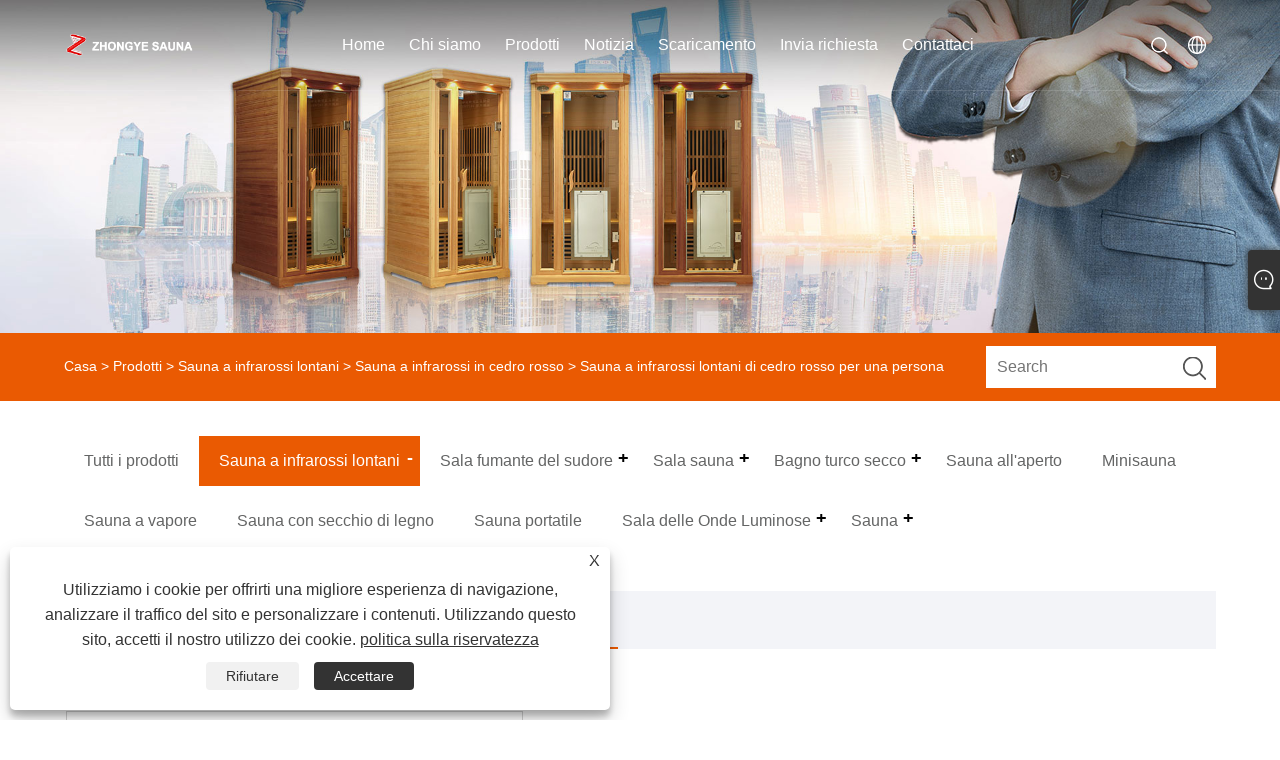

--- FILE ---
content_type: text/html; charset=utf-8
request_url: https://it.langtecn.com/one-person-red-cedar-far-infrared-sauna.html
body_size: 12608
content:

<!DOCTYPE html>
<html xmlns="https://www.w3.org/1999/xhtml" lang="it" >
<head>
    <meta http-equiv="Content-Type" content="text/html; charset=utf-8">
    <meta name="viewport" content="width=device-width, initial-scale=1, minimum-scale=1, maximum-scale=1">
    
<title>Cina Produttori e fornitori di sauna a infrarossi lontani in cedro rosso per una persona - Tecnologia Saunapro</title>
<meta name="keywords" content="Sauna a infrarossi lontani di cedro rosso per una persona, produttori, fornitori, commercio all'ingrosso, fabbrica, personalizzato, in magazzino, Cina, sconto, prezzo, moda" />
<meta name="description" content="Sauna a infrarossi lontani in cedro rosso di alta qualità di Saunapro Technology, uno dei produttori e fornitori in Cina. Siamo in grado di fornire una sauna a infrarossi lontani in cedro rosso personalizzata a basso prezzo. Puoi essere sicuro di ottenere prodotti con moda e sconti. Benvenuti a comprare prodotti in stock con il commercio all'ingrosso dalla nostra fabbrica." />
<link rel="shortcut icon" href="/upload/6586/20211015094337683365.ico" type="image/x-icon" />
<!-- Global site tag (gtag.js) - Google Analytics -->
<script async src="https://www.googletagmanager.com/gtag/js?id=G-1T11084GP6"></script>


<script>
  window.dataLayer = window.dataLayer || [];
  function gtag(){dataLayer.push(arguments);}
  gtag('js', new Date());
  gtag('config', 'AW-11538174599');
  gtag('config', 'G-1T11084GP6');
</script>

<meta name="google-site-verification" content="LIGFoaARQjwg21xWGkbnjIPmEgQHjmDNq3Xk1GYDXRY" />


<link rel="dns-prefetch" href="https://style.trade-cloud.com.cn" />
<link rel="dns-prefetch" href="https://i.trade-cloud.com.cn" />
    <meta name="robots" content="index,follow">
    <meta name="distribution" content="Global" />
    <meta name="googlebot" content="all" />
    <meta property="og:type" content="product" />
    <meta property="og:site_name" content="Suzhou Zhongye Sauna Equipment Co., Ltd.">
    <meta property="og:image" content="https://it.langtecn.com/upload/6586/one-person-red-cedar-far-infrared-sauna_797777.jpg" />
    <meta property="og:url" content="https://it.langtecn.com/one-person-red-cedar-far-infrared-sauna.html" />
    <meta property="og:title" content="Sauna a infrarossi lontani di cedro rosso per una persona" />
    <meta property="og:description" content="Sauna a infrarossi lontani in cedro rosso di alta qualità di Saunapro Technology, uno dei produttori e fornitori in Cina. Siamo in grado di fornire una sauna a infrarossi lontani in cedro rosso personalizzata a basso prezzo. Puoi essere sicuro di ottenere prodotti con moda e sconti. Benvenuti a comprare prodotti in stock con il commercio all'ingrosso dalla nostra fabbrica." />
    
    <link href="https://it.langtecn.com/one-person-red-cedar-far-infrared-sauna.html" rel="canonical" />
    <link rel="alternate" hreflang="en"  href="https://www.langtecn.com/one-person-red-cedar-far-infrared-sauna.html"/>
<link rel="alternate" hreflang="es"  href="https://es.langtecn.com/one-person-red-cedar-far-infrared-sauna.html"/>
<link rel="alternate" hreflang="pt"  href="https://pt.langtecn.com/one-person-red-cedar-far-infrared-sauna.html"/>
<link rel="alternate" hreflang="ru"  href="https://ru.langtecn.com/one-person-red-cedar-far-infrared-sauna.html"/>
<link rel="alternate" hreflang="fr"  href="https://fr.langtecn.com/one-person-red-cedar-far-infrared-sauna.html"/>
<link rel="alternate" hreflang="ja"  href="https://ja.langtecn.com/one-person-red-cedar-far-infrared-sauna.html"/>
<link rel="alternate" hreflang="de"  href="https://de.langtecn.com/one-person-red-cedar-far-infrared-sauna.html"/>
<link rel="alternate" hreflang="vi"  href="https://vi.langtecn.com/one-person-red-cedar-far-infrared-sauna.html"/>
<link rel="alternate" hreflang="it"  href="https://it.langtecn.com/one-person-red-cedar-far-infrared-sauna.html"/>
<link rel="alternate" hreflang="nl"  href="https://nl.langtecn.com/one-person-red-cedar-far-infrared-sauna.html"/>
<link rel="alternate" hreflang="th"  href="https://th.langtecn.com/one-person-red-cedar-far-infrared-sauna.html"/>
<link rel="alternate" hreflang="pl"  href="https://pl.langtecn.com/one-person-red-cedar-far-infrared-sauna.html"/>
<link rel="alternate" hreflang="ko"  href="https://ko.langtecn.com/one-person-red-cedar-far-infrared-sauna.html"/>
<link rel="alternate" hreflang="sv"  href="https://sv.langtecn.com/one-person-red-cedar-far-infrared-sauna.html"/>
<link rel="alternate" hreflang="hu"  href="https://hu.langtecn.com/one-person-red-cedar-far-infrared-sauna.html"/>
<link rel="alternate" hreflang="ms"  href="https://ms.langtecn.com/one-person-red-cedar-far-infrared-sauna.html"/>
<link rel="alternate" hreflang="bn"  href="https://bn.langtecn.com/one-person-red-cedar-far-infrared-sauna.html"/>
<link rel="alternate" hreflang="da"  href="https://da.langtecn.com/one-person-red-cedar-far-infrared-sauna.html"/>
<link rel="alternate" hreflang="fi"  href="https://fi.langtecn.com/one-person-red-cedar-far-infrared-sauna.html"/>
<link rel="alternate" hreflang="hi"  href="https://hi.langtecn.com/one-person-red-cedar-far-infrared-sauna.html"/>
<link rel="alternate" hreflang="tl"  href="https://tl.langtecn.com/one-person-red-cedar-far-infrared-sauna.html"/>
<link rel="alternate" hreflang="tr"  href="https://tr.langtecn.com/one-person-red-cedar-far-infrared-sauna.html"/>
<link rel="alternate" hreflang="ga"  href="https://ga.langtecn.com/one-person-red-cedar-far-infrared-sauna.html"/>
<link rel="alternate" hreflang="ar"  href="https://ar.langtecn.com/one-person-red-cedar-far-infrared-sauna.html"/>
<link rel="alternate" hreflang="id"  href="https://id.langtecn.com/one-person-red-cedar-far-infrared-sauna.html"/>
<link rel="alternate" hreflang="no"  href="https://no.langtecn.com/one-person-red-cedar-far-infrared-sauna.html"/>
<link rel="alternate" hreflang="ur"  href="https://ur.langtecn.com/one-person-red-cedar-far-infrared-sauna.html"/>
<link rel="alternate" hreflang="cs"  href="https://cs.langtecn.com/one-person-red-cedar-far-infrared-sauna.html"/>
<link rel="alternate" hreflang="el"  href="https://el.langtecn.com/one-person-red-cedar-far-infrared-sauna.html"/>
<link rel="alternate" hreflang="uk"  href="https://uk.langtecn.com/one-person-red-cedar-far-infrared-sauna.html"/>
<link rel="alternate" hreflang="jv"  href="https://jw.langtecn.com/one-person-red-cedar-far-infrared-sauna.html"/>
<link rel="alternate" hreflang="fa"  href="https://fa.langtecn.com/one-person-red-cedar-far-infrared-sauna.html"/>
<link rel="alternate" hreflang="ta"  href="https://ta.langtecn.com/one-person-red-cedar-far-infrared-sauna.html"/>
<link rel="alternate" hreflang="te"  href="https://te.langtecn.com/one-person-red-cedar-far-infrared-sauna.html"/>
<link rel="alternate" hreflang="ne"  href="https://ne.langtecn.com/one-person-red-cedar-far-infrared-sauna.html"/>
<link rel="alternate" hreflang="my"  href="https://my.langtecn.com/one-person-red-cedar-far-infrared-sauna.html"/>
<link rel="alternate" hreflang="bg"  href="https://bg.langtecn.com/one-person-red-cedar-far-infrared-sauna.html"/>
<link rel="alternate" hreflang="lo"  href="https://lo.langtecn.com/one-person-red-cedar-far-infrared-sauna.html"/>
<link rel="alternate" hreflang="la"  href="https://la.langtecn.com/one-person-red-cedar-far-infrared-sauna.html"/>
<link rel="alternate" hreflang="kk"  href="https://kk.langtecn.com/one-person-red-cedar-far-infrared-sauna.html"/>
<link rel="alternate" hreflang="eu"  href="https://eu.langtecn.com/one-person-red-cedar-far-infrared-sauna.html"/>
<link rel="alternate" hreflang="az"  href="https://az.langtecn.com/one-person-red-cedar-far-infrared-sauna.html"/>
<link rel="alternate" hreflang="sk"  href="https://sk.langtecn.com/one-person-red-cedar-far-infrared-sauna.html"/>
<link rel="alternate" hreflang="mk"  href="https://mk.langtecn.com/one-person-red-cedar-far-infrared-sauna.html"/>
<link rel="alternate" hreflang="lt"  href="https://lt.langtecn.com/one-person-red-cedar-far-infrared-sauna.html"/>
<link rel="alternate" hreflang="et"  href="https://et.langtecn.com/one-person-red-cedar-far-infrared-sauna.html"/>
<link rel="alternate" hreflang="ro"  href="https://ro.langtecn.com/one-person-red-cedar-far-infrared-sauna.html"/>
<link rel="alternate" hreflang="sl"  href="https://sl.langtecn.com/one-person-red-cedar-far-infrared-sauna.html"/>
<link rel="alternate" hreflang="mr"  href="https://mr.langtecn.com/one-person-red-cedar-far-infrared-sauna.html"/>
<link rel="alternate" hreflang="sr"  href="https://sr.langtecn.com/one-person-red-cedar-far-infrared-sauna.html"/>
<link rel="alternate" hreflang="x-default" href="https://www.langtecn.com/one-person-red-cedar-far-infrared-sauna.html"/>

    <script type="application/ld+json">[
  {
    "@context": "https://schema.org/",
    "@type": "BreadcrumbList",
    "ItemListElement": [
      {
        "@type": "ListItem",
        "Name": "Casa",
        "Position": 1,
        "Item": "https://it.langtecn.com/"
      },
      {
        "@type": "ListItem",
        "Name": "Prodotti",
        "Position": 2,
        "Item": "https://it.langtecn.com/products.html"
      },
      {
        "@type": "ListItem",
        "Name": "Sauna a infrarossi lontani",
        "Position": 3,
        "Item": "https://it.langtecn.com/far-infrared-sauna"
      },
      {
        "@type": "ListItem",
        "Name": "Sauna a infrarossi in cedro rosso",
        "Position": 4,
        "Item": "https://it.langtecn.com/red-cedar-far-infrared-sauna"
      },
      {
        "@type": "ListItem",
        "Name": "Sauna a infrarossi lontani di cedro rosso per una persona",
        "Position": 5,
        "Item": "https://it.langtecn.com/one-person-red-cedar-far-infrared-sauna.html"
      }
    ]
  },
  {
    "@context": "http://schema.org",
    "@type": "Product",
    "@id": "https://it.langtecn.com/one-person-red-cedar-far-infrared-sauna.html",
    "Name": "Sauna a infrarossi lontani di cedro rosso per una persona",
    "Image": [
      "https://it.langtecn.com/upload/6586/red-cedar-far-infrared-sauna1_1437280.jpg",
      "https://it.langtecn.com/upload/6586/red-cedar-far-infrared-sauna2_2372640.jpg",
      "https://it.langtecn.com/upload/6586/red-cedar-far-infrared-sauna3_3519764.jpg",
      "https://it.langtecn.com/upload/6586/red-cedar-far-infrared-sauna4_4471225.jpg",
      "https://it.langtecn.com/upload/6586/red-cedar-far-infrared-sauna5_5316926.jpg",
      "https://it.langtecn.com/upload/6586/red-cedar-far-infrared-sauna6_6645817.jpg"
    ],
    "Description": "Sauna a infrarossi lontani in cedro rosso di alta qualità di Saunapro Technology, uno dei produttori e fornitori in Cina. Siamo in grado di fornire una sauna a infrarossi lontani in cedro rosso personalizzata a basso prezzo. Puoi essere sicuro di ottenere prodotti con moda e sconti. Benvenuti a comprare prodotti in stock con il commercio all'ingrosso dalla nostra fabbrica.",
    "Offers": {
      "@type": "AggregateOffer",
      "OfferCount": 1,
      "PriceCurrency": "USD",
      "LowPrice": 0.0,
      "HighPrice": 0.0,
      "Price": 0.0
    }
  }
]</script>
    <link type="text/css" rel="stylesheet" href="css/owl.carousel.min.css" />
    <link type="text/css" rel="stylesheet" href="css/owl.theme.default.min.css" />
    
<link rel="stylesheet" href="/Template/307/css/public.css" />
<script src="/Template/307/js/swiper.animate1.0.3.min.js"></script>
<link rel="stylesheet" type="text/css" href="/Template/307/css/im.css" />
<link rel="stylesheet" type="text/css" href="/Template/307/css/language.css">
<link rel="stylesheet" href="/Template/307/css/iconfont.css" />

    <link type="text/css" rel="stylesheet" href="/Template/307/default/css/product.css" />
    <link rel="stylesheet" type="text/css" href="/Template/307/default/css/product_mobile.css">
    <link rel="stylesheet" type="text/css" href="/css/poorder.css">
    <link rel="stylesheet" type="text/css" href="/css/jm.css">
    <link href="/css/Z-main.css?t=V1" rel="stylesheet">
    <link href="/css/Z-style.css?t=V1" rel="stylesheet">
    <link href="/css/Z-theme.css?t=V1" rel="stylesheet">
    <script src="/Template/307/js/jquery.min.js"></script>
    <script type="text/javascript" src="/Template/307/js/Z-common1.js"></script>
    <script type="text/javascript" src="/Template/307/js/Z-owl.carousel.js"></script>
    <script type="text/javascript" src="/Template/307/js/cloud-zoom.1.0.3.js"></script>
    <script type="text/javascript" src="/js/book.js?v=1"></script>
    <link type="text/css" rel="stylesheet" href="/css/inside.css" />
</head>
<body>
    <div class="container">
        
<header>
    <div class="header ">
        <div class="content">
            <div class="conwidth">
                <div class="box clearfix">
                    <div class="logo clearfix"><a href="/" title="Suzhou Zhongye Sauna Equipment Co., Ltd."><img src="/upload/6586/20250318103456488691.png" alt="Suzhou Zhongye Sauna Equipment Co., Ltd." />
                    </a></div>
                    <div class="nav">
                        <ul class="clearfix">
                            <li><a href="/" title="Home">Home</a></li><li><a href="/about.html" title="Chi siamo">Chi siamo</a><div class="drop-down"><ul><li><a title="Profilo Aziendale" href="/about.html">Profilo Aziendale</a></li><li><a title="Applicazione del prodotto" href="/about-372784.html">Applicazione del prodotto</a></li><li><a title="Il nostro certificato" href="/about-271227.html">Il nostro certificato</a></li><li><a title="Attrezzature di produzione" href="/about-372785.html">Attrezzature di produzione</a></li><li><a title="Mercato e servizio" href="/about-372786.html">Mercato e servizio</a></li><li><a title="Caso del cliente" href="/about-372787.html">Caso del cliente</a></li></ul></div></li><li><a href="/products.html" title="Prodotti">Prodotti</a><div class="drop-down"><ul><li><a title="Sauna a infrarossi lontani" href="/far-infrared-sauna">Sauna a infrarossi lontani</a><ul><li><a title="Sauna a infrarossi di Hemlock Far" href="/hemlock-far-infrared-sauna"><em>Sauna a infrarossi di Hemlock Far</em></a></li><li><a title="Sauna a infrarossi in cedro rosso" href="/red-cedar-far-infrared-sauna"><em>Sauna a infrarossi in cedro rosso</em></a></li></ul></li><li><a title="Sala fumante del sudore" href="/sweat-steaming-room">Sala fumante del sudore</a><ul><li><a title="Piccola stanza fumante del sudore" href="/small-sweat-steaming-room"><em>Piccola stanza fumante del sudore</em></a></li><li><a title="Sala fumante del sudore in legno" href="/wooden-sweat-steaming-room"><em>Sala fumante del sudore in legno</em></a></li><li><a title="Sala fumante per il sudore domestico" href="/household-sweat-steaming-room"><em>Sala fumante per il sudore domestico</em></a></li></ul></li><li><a title="Sala sauna" href="/sauna-room">Sala sauna</a><ul><li><a title="Small Sauna Room" href="/small-sauna-room"><em>Small Sauna Room</em></a></li><li><a title="Sala sauna in legno" href="/wooden-sauna-room"><em>Sala sauna in legno</em></a></li><li><a title="Sauna domestica" href="/household-sauna-room"><em>Sauna domestica</em></a></li><li><a title="Sauna per famiglie" href="/family-sauna-room"><em>Sauna per famiglie</em></a></li><li><a title="Sauna a infrarossi" href="/infrared-sauna-room"><em>Sauna a infrarossi</em></a></li><li><a title="2 Sauna a infrarossi lontani" href="/2-far-infrared-sauna"><em>2 Sauna a infrarossi lontani</em></a></li></ul></li><li><a title="Bagno turco secco" href="/dry-steam-room">Bagno turco secco</a><ul><li><a title="Piccolo bagno turco a secco" href="/small-dry-steam-room"><em>Piccolo bagno turco a secco</em></a></li><li><a title="Bagno turco a secco in legno" href="/wooden-dry-steam-room"><em>Bagno turco a secco in legno</em></a></li><li><a title="Bagno turco a secco per uso domestico" href="/household-dry-steam-room"><em>Bagno turco a secco per uso domestico</em></a></li></ul></li><li><a title="Sauna all'aperto" href="/outdoor-sauna-room">Sauna all'aperto</a></li><li><a title="Minisauna" href="/mini-sauna">Minisauna</a></li><li><a title="Sauna a vapore" href="/steam-sauna-room">Sauna a vapore</a></li><li><a title="Sauna con secchio di legno" href="/wooden-bucket-sauna-room">Sauna con secchio di legno</a></li><li><a title="Sauna portatile" href="/portable-sauna-room">Sauna portatile</a></li><li><a title="Sala delle Onde Luminose" href="/light-wave-room">Sala delle Onde Luminose</a><ul><li><a title="Piccola stanza delle onde luminose" href="/small-light-wave-room"><em>Piccola stanza delle onde luminose</em></a></li><li><a title="Stanza delle onde luminose in legno" href="/wooden-light-wave-room"><em>Stanza delle onde luminose in legno</em></a></li><li><a title="Camera delle onde luminose per uso domestico" href="/household-light-wave-room"><em>Camera delle onde luminose per uso domestico</em></a></li></ul></li><li><a title="Sauna" href="/sauna">Sauna</a><ul><li><a title="Sauna a infrarossi" href="/infrared-sauna"><em>Sauna a infrarossi</em></a></li><li><a title="Sauna a vapore" href="/steam-sauna"><em>Sauna a vapore</em></a></li><li><a title="Sauna all'aperto" href="/outdoor-sauna"><em>Sauna all'aperto</em></a></li><li><a title="22 Sauna a infrarossi lontani" href="/22-far-infrared-sauna"><em>22 Sauna a infrarossi lontani</em></a></li><li><a title="Sauna per famiglie" href="/family-sauna"><em>Sauna per famiglie</em></a></li><li><a title="Sauna domestica" href="/household-sauna"><em>Sauna domestica</em></a></li><li><a title="Piccola sauna" href="/small-sauna"><em>Piccola sauna</em></a></li><li><a title="Sauna in legno" href="/wooden-sauna"><em>Sauna in legno</em></a></li><li><a title="Sauna con secchio di legno" href="/wooden-bucket-sauna"><em>Sauna con secchio di legno</em></a></li></ul></li></ul></div></li><li><a href="/news.html" title="Notizia">Notizia</a><div class="drop-down"><ul><li><a title="FAQ" href="/news-63617.html">FAQ</a></li><li><a title="Notizie del settore" href="/news-63618.html">Notizie del settore</a></li><li><a title="Notizie aziendali" href="/news-63619.html">Notizie aziendali</a></li></ul></div></li><li><a href="/download.html" title="Scaricamento">Scaricamento</a><div class="drop-down"><ul><li><a title="Guida Vido" href="/download-13074.html">Guida Vido</a></li></ul></div></li><li><a href="/message.html" title="Invia richiesta">Invia richiesta</a></li><li><a href="/contact.html" title="Contattaci">Contattaci</a></li>
                        </ul>
                    </div>
                    <div class="head-right">

                        <!--搜索-->

                        <div class="searchdiv">
                            <span class="iconlink show-search-btn">
                                <img src="/Template/307/images/search.png" alt="search" />
                            </span>
                            <div class="search">
                                <form action="/products.html">
                                    <div class="search__container">
                                        <div class="container-fluid search-header conwidth">
                                            <div class="row por">
                                                <input type="submit" value="" class="submit0">
                                                <input type="text" value="" placeholder="search" class="search-input" name="search">
                                                <span class="search-close"></span>
                                            </div>
                                        </div>
                                    </div>
                                </form>
                            </div>
                        </div>
                        <div class="head-nation">
                            <div class="current"></div>
                            
                            <ul>
                                <li class="language-flag language-flag-en"><a title="English" href="https://www.langtecn.com"><b class="country-flag"></b><span>English</span></a></li><li class="language-flag language-flag-es"><a title="Español" href="//es.langtecn.com"><b class="country-flag"></b><span>Español</span></a></li><li class="language-flag language-flag-pt"><a title="Português" href="//pt.langtecn.com"><b class="country-flag"></b><span>Português</span></a></li><li class="language-flag language-flag-ru"><a title="русский" href="//ru.langtecn.com"><b class="country-flag"></b><span>русский</span></a></li><li class="language-flag language-flag-fr"><a title="Français" href="//fr.langtecn.com"><b class="country-flag"></b><span>Français</span></a></li><li class="language-flag language-flag-ja"><a title="日本語" href="//ja.langtecn.com"><b class="country-flag"></b><span>日本語</span></a></li><li class="language-flag language-flag-de"><a title="Deutsch" href="//de.langtecn.com"><b class="country-flag"></b><span>Deutsch</span></a></li><li class="language-flag language-flag-vi"><a title="tiếng Việt" href="//vi.langtecn.com"><b class="country-flag"></b><span>tiếng Việt</span></a></li><li class="language-flag language-flag-it"><a title="Italiano" href="//it.langtecn.com"><b class="country-flag"></b><span>Italiano</span></a></li><li class="language-flag language-flag-nl"><a title="Nederlands" href="//nl.langtecn.com"><b class="country-flag"></b><span>Nederlands</span></a></li><li class="language-flag language-flag-th"><a title="ภาษาไทย" href="//th.langtecn.com"><b class="country-flag"></b><span>ภาษาไทย</span></a></li><li class="language-flag language-flag-pl"><a title="Polski" href="//pl.langtecn.com"><b class="country-flag"></b><span>Polski</span></a></li><li class="language-flag language-flag-ko"><a title="한국어" href="//ko.langtecn.com"><b class="country-flag"></b><span>한국어</span></a></li><li class="language-flag language-flag-sv"><a title="Svenska" href="//sv.langtecn.com"><b class="country-flag"></b><span>Svenska</span></a></li><li class="language-flag language-flag-hu"><a title="magyar" href="//hu.langtecn.com"><b class="country-flag"></b><span>magyar</span></a></li><li class="language-flag language-flag-ms"><a title="Malay" href="//ms.langtecn.com"><b class="country-flag"></b><span>Malay</span></a></li><li class="language-flag language-flag-bn"><a title="বাংলা ভাষার" href="//bn.langtecn.com"><b class="country-flag"></b><span>বাংলা ভাষার</span></a></li><li class="language-flag language-flag-da"><a title="Dansk" href="//da.langtecn.com"><b class="country-flag"></b><span>Dansk</span></a></li><li class="language-flag language-flag-fi"><a title="Suomi" href="//fi.langtecn.com"><b class="country-flag"></b><span>Suomi</span></a></li><li class="language-flag language-flag-hi"><a title="हिन्दी" href="//hi.langtecn.com"><b class="country-flag"></b><span>हिन्दी</span></a></li><li class="language-flag language-flag-tl"><a title="Pilipino" href="//tl.langtecn.com"><b class="country-flag"></b><span>Pilipino</span></a></li><li class="language-flag language-flag-tr"><a title="Türkçe" href="//tr.langtecn.com"><b class="country-flag"></b><span>Türkçe</span></a></li><li class="language-flag language-flag-ga"><a title="Gaeilge" href="//ga.langtecn.com"><b class="country-flag"></b><span>Gaeilge</span></a></li><li class="language-flag language-flag-ar"><a title="العربية" href="//ar.langtecn.com"><b class="country-flag"></b><span>العربية</span></a></li><li class="language-flag language-flag-id"><a title="Indonesia" href="//id.langtecn.com"><b class="country-flag"></b><span>Indonesia</span></a></li><li class="language-flag language-flag-no"><a title="Norsk‎" href="//no.langtecn.com"><b class="country-flag"></b><span>Norsk‎</span></a></li><li class="language-flag language-flag-ur"><a title="تمل" href="//ur.langtecn.com"><b class="country-flag"></b><span>تمل</span></a></li><li class="language-flag language-flag-cs"><a title="český" href="//cs.langtecn.com"><b class="country-flag"></b><span>český</span></a></li><li class="language-flag language-flag-el"><a title="ελληνικά" href="//el.langtecn.com"><b class="country-flag"></b><span>ελληνικά</span></a></li><li class="language-flag language-flag-uk"><a title="український" href="//uk.langtecn.com"><b class="country-flag"></b><span>український</span></a></li><li class="language-flag language-flag-jw"><a title="Javanese" href="//jw.langtecn.com"><b class="country-flag"></b><span>Javanese</span></a></li><li class="language-flag language-flag-fa"><a title="فارسی" href="//fa.langtecn.com"><b class="country-flag"></b><span>فارسی</span></a></li><li class="language-flag language-flag-ta"><a title="தமிழ்" href="//ta.langtecn.com"><b class="country-flag"></b><span>தமிழ்</span></a></li><li class="language-flag language-flag-te"><a title="తెలుగు" href="//te.langtecn.com"><b class="country-flag"></b><span>తెలుగు</span></a></li><li class="language-flag language-flag-ne"><a title="नेपाली" href="//ne.langtecn.com"><b class="country-flag"></b><span>नेपाली</span></a></li><li class="language-flag language-flag-my"><a title="Burmese" href="//my.langtecn.com"><b class="country-flag"></b><span>Burmese</span></a></li><li class="language-flag language-flag-bg"><a title="български" href="//bg.langtecn.com"><b class="country-flag"></b><span>български</span></a></li><li class="language-flag language-flag-lo"><a title="ລາວ" href="//lo.langtecn.com"><b class="country-flag"></b><span>ລາວ</span></a></li><li class="language-flag language-flag-la"><a title="Latine" href="//la.langtecn.com"><b class="country-flag"></b><span>Latine</span></a></li><li class="language-flag language-flag-kk"><a title="Қазақша" href="//kk.langtecn.com"><b class="country-flag"></b><span>Қазақша</span></a></li><li class="language-flag language-flag-eu"><a title="Euskal" href="//eu.langtecn.com"><b class="country-flag"></b><span>Euskal</span></a></li><li class="language-flag language-flag-az"><a title="Azərbaycan" href="//az.langtecn.com"><b class="country-flag"></b><span>Azərbaycan</span></a></li><li class="language-flag language-flag-sk"><a title="Slovenský jazyk" href="//sk.langtecn.com"><b class="country-flag"></b><span>Slovenský jazyk</span></a></li><li class="language-flag language-flag-mk"><a title="Македонски" href="//mk.langtecn.com"><b class="country-flag"></b><span>Македонски</span></a></li><li class="language-flag language-flag-lt"><a title="Lietuvos" href="//lt.langtecn.com"><b class="country-flag"></b><span>Lietuvos</span></a></li><li class="language-flag language-flag-et"><a title="Eesti Keel" href="//et.langtecn.com"><b class="country-flag"></b><span>Eesti Keel</span></a></li><li class="language-flag language-flag-ro"><a title="Română" href="//ro.langtecn.com"><b class="country-flag"></b><span>Română</span></a></li><li class="language-flag language-flag-sl"><a title="Slovenski" href="//sl.langtecn.com"><b class="country-flag"></b><span>Slovenski</span></a></li><li class="language-flag language-flag-mr"><a title="मराठी" href="//mr.langtecn.com"><b class="country-flag"></b><span>मराठी</span></a></li><li class="language-flag language-flag-sr"><a title="Srpski језик" href="//sr.langtecn.com"><b class="country-flag"></b><span>Srpski језик</span></a></li>
                            </ul>
                        </div>
                        <div class="menubtn"></div>
                    </div>
                    <!---->

                </div>
                <div class="m-nav">
                    <ul class="nav-list">
                        <li><a href="/" title="Home">Home</a><li><div class="one-level">Chi siamo<i></i></div><ul class="m-subnav"><li><a title="Profilo Aziendale" href="/about.html">Profilo Aziendale</a></li><li><a title="Applicazione del prodotto" href="/about-372784.html">Applicazione del prodotto</a></li><li><a title="Il nostro certificato" href="/about-271227.html">Il nostro certificato</a></li><li><a title="Attrezzature di produzione" href="/about-372785.html">Attrezzature di produzione</a></li><li><a title="Mercato e servizio" href="/about-372786.html">Mercato e servizio</a></li><li><a title="Caso del cliente" href="/about-372787.html">Caso del cliente</a></li></ul></li><li><div class="one-level">Prodotti<i></i></div><ul class="m-subnav"><li><a title="Sauna a infrarossi lontani" href="/far-infrared-sauna">Sauna a infrarossi lontani</a><ul><li><a title="Sauna a infrarossi di Hemlock Far" href="/hemlock-far-infrared-sauna"><em>Sauna a infrarossi di Hemlock Far</em></a></li><li><a title="Sauna a infrarossi in cedro rosso" href="/red-cedar-far-infrared-sauna"><em>Sauna a infrarossi in cedro rosso</em></a></li></ul><li><a title="Sala fumante del sudore" href="/sweat-steaming-room">Sala fumante del sudore</a><ul><li><a title="Piccola stanza fumante del sudore" href="/small-sweat-steaming-room"><em>Piccola stanza fumante del sudore</em></a></li><li><a title="Sala fumante del sudore in legno" href="/wooden-sweat-steaming-room"><em>Sala fumante del sudore in legno</em></a></li><li><a title="Sala fumante per il sudore domestico" href="/household-sweat-steaming-room"><em>Sala fumante per il sudore domestico</em></a></li></ul><li><a title="Sala sauna" href="/sauna-room">Sala sauna</a><ul><li><a title="Small Sauna Room" href="/small-sauna-room"><em>Small Sauna Room</em></a></li><li><a title="Sala sauna in legno" href="/wooden-sauna-room"><em>Sala sauna in legno</em></a></li><li><a title="Sauna domestica" href="/household-sauna-room"><em>Sauna domestica</em></a></li><li><a title="Sauna per famiglie" href="/family-sauna-room"><em>Sauna per famiglie</em></a></li><li><a title="Sauna a infrarossi" href="/infrared-sauna-room"><em>Sauna a infrarossi</em></a></li><li><a title="2 Sauna a infrarossi lontani" href="/2-far-infrared-sauna"><em>2 Sauna a infrarossi lontani</em></a></li></ul><li><a title="Bagno turco secco" href="/dry-steam-room">Bagno turco secco</a><ul><li><a title="Piccolo bagno turco a secco" href="/small-dry-steam-room"><em>Piccolo bagno turco a secco</em></a></li><li><a title="Bagno turco a secco in legno" href="/wooden-dry-steam-room"><em>Bagno turco a secco in legno</em></a></li><li><a title="Bagno turco a secco per uso domestico" href="/household-dry-steam-room"><em>Bagno turco a secco per uso domestico</em></a></li></ul><li><a title="Sauna all'aperto" href="/outdoor-sauna-room">Sauna all'aperto</a><li><a title="Minisauna" href="/mini-sauna">Minisauna</a><li><a title="Sauna a vapore" href="/steam-sauna-room">Sauna a vapore</a><li><a title="Sauna con secchio di legno" href="/wooden-bucket-sauna-room">Sauna con secchio di legno</a><li><a title="Sauna portatile" href="/portable-sauna-room">Sauna portatile</a><li><a title="Sala delle Onde Luminose" href="/light-wave-room">Sala delle Onde Luminose</a><ul><li><a title="Piccola stanza delle onde luminose" href="/small-light-wave-room"><em>Piccola stanza delle onde luminose</em></a></li><li><a title="Stanza delle onde luminose in legno" href="/wooden-light-wave-room"><em>Stanza delle onde luminose in legno</em></a></li><li><a title="Camera delle onde luminose per uso domestico" href="/household-light-wave-room"><em>Camera delle onde luminose per uso domestico</em></a></li></ul><li><a title="Sauna" href="/sauna">Sauna</a><ul><li><a title="Sauna a infrarossi" href="/infrared-sauna"><em>Sauna a infrarossi</em></a></li><li><a title="Sauna a vapore" href="/steam-sauna"><em>Sauna a vapore</em></a></li><li><a title="Sauna all'aperto" href="/outdoor-sauna"><em>Sauna all'aperto</em></a></li><li><a title="22 Sauna a infrarossi lontani" href="/22-far-infrared-sauna"><em>22 Sauna a infrarossi lontani</em></a></li><li><a title="Sauna per famiglie" href="/family-sauna"><em>Sauna per famiglie</em></a></li><li><a title="Sauna domestica" href="/household-sauna"><em>Sauna domestica</em></a></li><li><a title="Piccola sauna" href="/small-sauna"><em>Piccola sauna</em></a></li><li><a title="Sauna in legno" href="/wooden-sauna"><em>Sauna in legno</em></a></li><li><a title="Sauna con secchio di legno" href="/wooden-bucket-sauna"><em>Sauna con secchio di legno</em></a></li></ul></ul></li><li><div class="one-level">Notizia<i></i></div><ul class="m-subnav"><li><a title="FAQ" href="/news-63617.html">FAQ</a></li><li><a title="Notizie del settore" href="/news-63618.html">Notizie del settore</a></li><li><a title="Notizie aziendali" href="/news-63619.html">Notizie aziendali</a></li></ul></li><li><div class="one-level">Scaricamento<i></i></div><ul class="m-subnav"><li><a title="Guida Vido" href="/download-13074.html">Guida Vido</a></li></ul></li><li><a href="/message.html" title="Invia richiesta">Invia richiesta</a><li><a href="/contact.html" title="Contattaci">Contattaci</a>
                    </ul>
                </div>
            </div>
        </div>
    </div>
    <script src="/Template/307/js/heared.js"></script>
</header>

        <div class="banner page-banner" id="body">
            <div class="page-bannertxt">
                
            </div>
            <img src="/upload/6586/20240129162536213947.jpg" />
        </div>
        <div class="location">
            <div class="layout">
                <div class="position"><span><a class="home" href="/"> <i class="icon-home">Casa</i></a></span> <span>></span> <a href="/products.html">Prodotti</a>  > <a href="/far-infrared-sauna">Sauna a infrarossi lontani</a> > <a href="/red-cedar-far-infrared-sauna">Sauna a infrarossi in cedro rosso</a> > Sauna a infrarossi lontani di cedro rosso per una persona </div>
                <form class="left-search" action="/products.html" method="get">
                    <input class="search-t" name="search" placeholder="Search" />
                    <input class="search-b" type="submit" value="" />
                </form>
            </div>
        </div>
        
<div class="pro-nav">
    <div class="pro-cat">
        <div class="layout">
            <div class="container-pro-navbar">
                <ul>
                    <li><a href="/products.html"><p>Tutti i prodotti</p></a><b style="display:none;"></b></li><li class="navbar-active"><a href="/far-infrared-sauna"><p class="navbar-active">Sauna a infrarossi lontani</p></a><b></b></li><li><a href="/sweat-steaming-room"><p>Sala fumante del sudore</p></a><b></b></li><li><a href="/sauna-room"><p>Sala sauna</p></a><b></b></li><li><a href="/dry-steam-room"><p>Bagno turco secco</p></a><b></b></li><li><a href="/outdoor-sauna-room"><p>Sauna all'aperto</p></a><b style="display:none;"></b></li><li><a href="/mini-sauna"><p>Minisauna</p></a><b style="display:none;"></b></li><li><a href="/steam-sauna-room"><p>Sauna a vapore</p></a><b style="display:none;"></b></li><li><a href="/wooden-bucket-sauna-room"><p>Sauna con secchio di legno</p></a><b style="display:none;"></b></li><li><a href="/portable-sauna-room"><p>Sauna portatile</p></a><b style="display:none;"></b></li><li><a href="/light-wave-room"><p>Sala delle Onde Luminose</p></a><b></b></li><li><a href="/sauna"><p>Sauna</p></a><b></b></li>
                </ul>
            </div>
        </div>
    </div>
    <div class="pro-cat-two">
        <div class="layout">
            <div class="product-submenu">
                <ul></ul><ul class="on"><li><a href="/hemlock-far-infrared-sauna">Sauna a infrarossi di Hemlock Far</a></li><li class="cur"><a href="/red-cedar-far-infrared-sauna">Sauna a infrarossi in cedro rosso</a></li></ul><ul><li><a href="/small-sweat-steaming-room">Piccola stanza fumante del sudore</a></li><li><a href="/wooden-sweat-steaming-room">Sala fumante del sudore in legno</a></li><li><a href="/household-sweat-steaming-room">Sala fumante per il sudore domestico</a></li></ul><ul><li><a href="/small-sauna-room">Small Sauna Room</a></li><li><a href="/wooden-sauna-room">Sala sauna in legno</a></li><li><a href="/household-sauna-room">Sauna domestica</a></li><li><a href="/family-sauna-room">Sauna per famiglie</a></li><li><a href="/infrared-sauna-room">Sauna a infrarossi</a></li><li><a href="/2-far-infrared-sauna">2 Sauna a infrarossi lontani</a></li></ul><ul><li><a href="/small-dry-steam-room">Piccolo bagno turco a secco</a></li><li><a href="/wooden-dry-steam-room">Bagno turco a secco in legno</a></li><li><a href="/household-dry-steam-room">Bagno turco a secco per uso domestico</a></li></ul><ul></ul><ul></ul><ul></ul><ul></ul><ul></ul><ul><li><a href="/small-light-wave-room">Piccola stanza delle onde luminose</a></li><li><a href="/wooden-light-wave-room">Stanza delle onde luminose in legno</a></li><li><a href="/household-light-wave-room">Camera delle onde luminose per uso domestico</a></li></ul><ul><li><a href="/infrared-sauna">Sauna a infrarossi</a></li><li><a href="/steam-sauna">Sauna a vapore</a></li><li><a href="/outdoor-sauna">Sauna all'aperto</a></li><li><a href="/22-far-infrared-sauna">22 Sauna a infrarossi lontani</a></li><li><a href="/family-sauna">Sauna per famiglie</a></li><li><a href="/household-sauna">Sauna domestica</a></li><li><a href="/small-sauna">Piccola sauna</a></li><li><a href="/wooden-sauna">Sauna in legno</a></li><li><a href="/wooden-bucket-sauna">Sauna con secchio di legno</a></li></ul>
            </div>
        </div>
    </div>
</div>
<script language="javascript">
    $(".container-pro-navbar ul li b").click(function () {
        var nowid = $(".container-pro-navbar ul li b").index(this);
        $(".container-pro-navbar ul li").removeClass("navbar-active");
        $(".container-pro-navbar ul li:eq(" + nowid + ")").addClass("navbar-active");
        $(".pro-cat-two .layout .product-submenu ul").removeClass("on");
        $(".pro-cat-two .layout .product-submenu ul:eq(" + nowid + ")").addClass("on");
    })
</script>

        <div class="block nproductshow">
            <div class="layout">
                <div class="layout-mobile">
                    <div class="product-right">
                        <div class="shown_products_a">
                            <div class="shown_products_a_left" style="border: none;">
                                <section>



                                    <section class="product-intro" style="">
                                        <div class="product-view">
                                            <div class="product-image">
                                                <a class="cloud-zoom" id="zoom1" data-zoom="adjustX:0, adjustY:0" href="/upload/6586/red-cedar-far-infrared-sauna1_1437280.jpg" title="Sauna a infrarossi lontani di cedro rosso per una persona" ><img src="/upload/6586/red-cedar-far-infrared-sauna1_1437280.jpg" itemprop="image" title="Sauna a infrarossi lontani di cedro rosso per una persona" alt="Sauna a infrarossi lontani di cedro rosso per una persona" style="width: 100%" /></a>
                                            </div>
                                            <div class="image-additional">
                                                <ul>
                                                    <li  class="swiper-slide image-item current"><a class="cloud-zoom-gallery item" href="/upload/6586/red-cedar-far-infrared-sauna1_1437280.jpg"  title="Sauna a infrarossi lontani di cedro rosso per una persona" data-zoom="useZoom:zoom1, smallImage:/upload/6586/red-cedar-far-infrared-sauna1_1437280.jpg"><img src="/upload/6586/red-cedar-far-infrared-sauna1_1437280.jpg" alt="Sauna a infrarossi lontani di cedro rosso per una persona" /><img src="/upload/6586/red-cedar-far-infrared-sauna1_1437280.jpg" alt="Sauna a infrarossi lontani di cedro rosso per una persona" class="popup"  title="Sauna a infrarossi lontani di cedro rosso per una persona" /></a></li><li  class="swiper-slide image-item"><a class="cloud-zoom-gallery item" href="/upload/6586/red-cedar-far-infrared-sauna2_2372640.jpg"  title="Sauna a infrarossi lontani di cedro rosso per una persona" data-zoom="useZoom:zoom1, smallImage:/upload/6586/red-cedar-far-infrared-sauna2_2372640.jpg"><img src="/upload/6586/red-cedar-far-infrared-sauna2_2372640.jpg" alt="Sauna a infrarossi lontani di cedro rosso per una persona" /><img src="/upload/6586/red-cedar-far-infrared-sauna2_2372640.jpg" alt="Sauna a infrarossi lontani di cedro rosso per una persona" class="popup"  title="Sauna a infrarossi lontani di cedro rosso per una persona" /></a></li><li  class="swiper-slide image-item"><a class="cloud-zoom-gallery item" href="/upload/6586/red-cedar-far-infrared-sauna3_3519764.jpg"  title="Sauna a infrarossi lontani di cedro rosso per una persona" data-zoom="useZoom:zoom1, smallImage:/upload/6586/red-cedar-far-infrared-sauna3_3519764.jpg"><img src="/upload/6586/red-cedar-far-infrared-sauna3_3519764.jpg" alt="Sauna a infrarossi lontani di cedro rosso per una persona" /><img src="/upload/6586/red-cedar-far-infrared-sauna3_3519764.jpg" alt="Sauna a infrarossi lontani di cedro rosso per una persona" class="popup"  title="Sauna a infrarossi lontani di cedro rosso per una persona" /></a></li><li  class="swiper-slide image-item"><a class="cloud-zoom-gallery item" href="/upload/6586/red-cedar-far-infrared-sauna4_4471225.jpg"  title="Sauna a infrarossi lontani di cedro rosso per una persona" data-zoom="useZoom:zoom1, smallImage:/upload/6586/red-cedar-far-infrared-sauna4_4471225.jpg"><img src="/upload/6586/red-cedar-far-infrared-sauna4_4471225.jpg" alt="Sauna a infrarossi lontani di cedro rosso per una persona" /><img src="/upload/6586/red-cedar-far-infrared-sauna4_4471225.jpg" alt="Sauna a infrarossi lontani di cedro rosso per una persona" class="popup"  title="Sauna a infrarossi lontani di cedro rosso per una persona" /></a></li><li  class="swiper-slide image-item"><a class="cloud-zoom-gallery item" href="/upload/6586/red-cedar-far-infrared-sauna5_5316926.jpg"  title="Sauna a infrarossi lontani di cedro rosso per una persona" data-zoom="useZoom:zoom1, smallImage:/upload/6586/red-cedar-far-infrared-sauna5_5316926.jpg"><img src="/upload/6586/red-cedar-far-infrared-sauna5_5316926.jpg" alt="Sauna a infrarossi lontani di cedro rosso per una persona" /><img src="/upload/6586/red-cedar-far-infrared-sauna5_5316926.jpg" alt="Sauna a infrarossi lontani di cedro rosso per una persona" class="popup"  title="Sauna a infrarossi lontani di cedro rosso per una persona" /></a></li><li  class="swiper-slide image-item"><a class="cloud-zoom-gallery item" href="/upload/6586/red-cedar-far-infrared-sauna6_6645817.jpg"  title="Sauna a infrarossi lontani di cedro rosso per una persona" data-zoom="useZoom:zoom1, smallImage:/upload/6586/red-cedar-far-infrared-sauna6_6645817.jpg"><img src="/upload/6586/red-cedar-far-infrared-sauna6_6645817.jpg" alt="Sauna a infrarossi lontani di cedro rosso per una persona" /><img src="/upload/6586/red-cedar-far-infrared-sauna6_6645817.jpg" alt="Sauna a infrarossi lontani di cedro rosso per una persona" class="popup"  title="Sauna a infrarossi lontani di cedro rosso per una persona" /></a></li>
                                                </ul>

                                            </div>

                                        </div>
                                        <script>nico_cloud_zoom();</script>
                                    </section>


                                    
                                </section>
                            </div>
                            <div class="shown_products_a_right">
                                <div class="shown_products_a_right-t">
                                    <h1>Sauna a infrarossi lontani di cedro rosso per una persona</h1>
                                    
                                    
                                    <div class="p-short">One Person Red Cedar Far Infrared Sauna ha pannelli in cristallo di carbonio che possono essere irradiati in tutte le direzioni, consentendo alle persone di sperimentare il comfort portato dalla fisioterapia termale in tutte le direzioni; 1 generatore di ioni negativi per facilitare la respirazione; inoltre, è dotato di apparecchiature audio In esso, puoi ascoltare la tua musica preferita in qualsiasi momento; dopo aver usato questo prodotto, puoi alleviare la fatica della giornata e sentire l'esperienza tonificante e tonificante della salute domestica.</div><h4><a href="#send">Invia richiesta</a></h4>
                                    
                                </div>
                                <div class="Ylink">
                                    <ul>
                                        
                                    </ul>
                                </div>
                                <div style="height: 20px; overflow: hidden; float: left; width: 100%;"></div>
                                <div class="a2a_kit a2a_kit_size_32 a2a_default_style">
                                    <a class="a2a_dd" href="https://www.addtoany.com/share"></a>
                                    <a class="a2a_button_facebook"></a>
                                    <a class="a2a_button_twitter"></a>
                                    <a class="a2a_button_pinterest"></a>
                                    <a class="a2a_button_linkedin"></a>
                                </div>
                                <script async src="https://static.addtoany.com/menu/page.js"></script>
                            </div>
                        </div>
                        <div class="shown_products_b">
                            <div class="shown_products_b_a">
                                <div class="op">
                                    <div class="descr">Descrizione del prodotto</div>
                                </div>
                                <div class="opt">
                                    <div id="Descrip">
                                        <p>
	<span style="font-size:16px;color:#000000;"><strong>Acquista uno sconto per una persona in cedro rosso sauna a infrarossi lontani fornitori</strong></span>
</p>
<br />
<p>
	<span style="font-size:16px;color:#000000;"><strong>1. Introduzione alla sauna a infrarossi lontani di cedro rosso di una persona</strong></span> 
</p>
<p>
	<br />
</p>
<p>
	<span style="color:#000000;">Una sauna a infrarossi, o sauna a infrarossi lontani, utilizza la luce a infrarossi per creare calore. Conosciute anche come terapia a infrarossi, le lampade a infrarossi riscaldano il corpo dall'interno, il che significa che il tuo corpo sarà riscaldato direttamente dalle onde luminose che penetrano nella pelle. Pensalo come quando esci all'aperto in una giornata di sole e il sole riscalda la tua pelle. La sauna a infrarossi lontani di cedro rosso per una persona funziona in modo simile per riscaldare il tuo corpo, raggiungendo i muscoli e i nervi e è completamente sicura da usare.</span> 
</p>
<p>
	<br />
</p>
<p>
	<span style="font-size:16px;color:#000000;"><strong>2. Parametro sauna a infrarossi lontani di cedro rosso di una persona (specifica)</strong></span> 
</p>
<p>
	<br />
</p>
<div style="overflow-y:hidden;">
	<table border="1">
		<tbody>
			<tr>
				<td>
					<p>
						<span style="color:#000000;">Misurare</span> 
					</p>
				</td>
				<td>
					<p>
						<span style="color:#000000;">Voltaggio</span> 
					</p>
				</td>
				<td>
					<p>
						<span style="color:#000000;">Potenza</span> 
					</p>
				</td>
				<td>
					<p>
						<span style="color:#000000;">Materiale</span> 
					</p>
				</td>
			</tr>
			<tr>
				<td>
					<p>
						<span style="color:#000000;">90*90*190 cm</span> 
					</p>
				</td>
				<td>
					<p>
						<span style="color:#000000;">120V</span> 
					</p>
				</td>
				<td>
					<p>
						<span style="color:#000000;">1400 W</span> 
					</p>
				</td>
				<td>
					<p>
						<span style="color:#000000;">Cicuta</span> 
					</p>
				</td>
			</tr>
		</tbody>
	</table>
</div>
<p>
	<br />
</p>
<p>
	<span style="font-size:16px;color:#000000;"><strong>3. Caratteristica e applicazione per sauna a infrarossi lontani in cedro rosso</strong></span> 
</p>
<p>
	<br />
</p>
<p>
	<span style="color:#000000;">· Il riscaldamento a pavimento fornisce la terapia di riflessologia plantare</span> 
</p>
<p>
	<span style="color:#000000;">· Connessione MP3 Aux con 2 altoparlanti dinamici con preamplificatore (nessuna radio inclusa o necessaria per riprodurre musica dal tuo dispositivo MP3)</span> 
</p>
<p>
	<span style="color:#000000;">· Sistema di luce infracolor per cromoterapia</span> 
</p>
<p>
	<span style="color:#000000;">· La parte anteriore in vetro pieno crea una sensazione di apertura mentre i 3 lati solidi offrono una maggiore ritenzione del calore ed efficienza operativa</span> 
</p>
<p>
	<span style="color:#000000;">· EMF super basso per la sicurezza</span> 
</p>
<p>
	<span style="color:#000000;">· Facile montaggio ad incastro</span> 
</p>
<p>
	<span style="color:#000000;">· Progettato per migliorare il sistema immunitario, aumentare la circolazione sanguigna, aiutare a liberare la cellulite, migliorare il tono della pelle e rimuovere le tossine e le scorie</span> 
</p>
<p>
	<span style="color:#000000;">· Brucia fino a 600 calorie in 30 minuti</span> 
</p>
<p>
	<span style="color:#000000;">· Efficace anche per l'artrite e la borsite</span> 
</p>
<p>
	<span style="color:#000000;">· Necessaria una spina da 110 Volt, 20 Amp</span> 
</p>
<p>
	<span style="color:#000000;">· Si installa ovunque all'interno non adatto per l'installazione all'esterno</span> 
</p>
<p>
	<span style="color:#000000;">· Presa d'aria fresca per una circolazione dell'aria ottimale</span> 
</p>
<p>
	<span style="color:#000000;">· Comandi digitali interni per un facile utilizzo</span> 
</p>
<p>
	<br />
</p>
<p>
	<span style="font-size:16px;color:#000000;"><strong>4. Qualificazione del prodotto</strong></span> 
</p>
<p>
	<br />
</p>
<div class="xiangqing">
	<ul>
		<li>
			<img src="https://i.trade-cloud.com.cn/upload/6586/image/20211018/qualification1_782760.jpg" alt="" /> 
		</li>
		<li>
			<img src="https://i.trade-cloud.com.cn/upload/6586/image/20211018/qualification3_85259.jpg" alt="" /> 
		</li>
		<li>
			<img src="https://i.trade-cloud.com.cn/upload/6586/image/20211018/qualification4_430749.jpg" alt="" /> 
		</li>
		<li>
			<img src="https://i.trade-cloud.com.cn/upload/6586/image/20211018/qualification9_703265.jpg" alt="" /> 
		</li>
		<li>
			<img src="https://i.trade-cloud.com.cn/upload/6586/image/20211018/qualification2_7222.jpg" alt="" /> 
		</li>
		<li>
			<img src="https://i.trade-cloud.com.cn/upload/6586/image/20211018/qualification7_881835.jpg" alt="" /> 
		</li>
		<li>
			<img src="https://i.trade-cloud.com.cn/upload/6586/image/20211018/qualification6_318417.jpg" alt="" /> 
		</li>
		<li>
			<img src="https://i.trade-cloud.com.cn/upload/6586/image/20211018/qualification8_486217.jpg" alt="" /> 
		</li>
		<li>
			<img src="https://i.trade-cloud.com.cn/upload/6586/image/20211018/qualification5_39273.jpg" alt="" /> 
		</li>
	</ul>
</div>
<style>
.xiangqing {width:100%;overflow: hidden;}
.xiangqing ul li{width:17%;margin:10px 10px;float:left;}
.xiangqing ul li img {width:100%;}
@media screen and (max-width: 769px){
.xiangqing ul li{width:100%;}
}
</style>
<p>
	<br />
</p>
<p>
	<span style="font-size:16px;color:#000000;"><strong>5. Consegna, spedizione e servizio</strong></span> 
</p>
<p>
	<span style="color:#000000;">&nbsp;</span> 
</p>
<p>
	<span style="color:#000000;">· per mare</span> 
</p>
<p>
	<br />
</p>
<p>
	<img src="https://i.trade-cloud.com.cn/upload/6586/image/20211018/serving_338753.jpg" alt="" /> 
</p>
<p>
	<br />
</p>
<p>
	<span style="font-size:16px;color:#000000;"><strong>6.FAQ</strong></span> 
</p>
<p>
	<span style="color:#000000;">&nbsp;</span> 
</p>
<p>
	<span style="color:#000000;"><span style="color:#000000;">UN:</span><span style="color:#000000;">Possiamo fornire l'installazione della sauna?</span></span> 
</p>
<p>
	<span style="color:#000000;">D: Sì, possiamo</span> 
</p>
<p>
	<br />
</p>
<p>
	<span style="color:#000000;">UN:Puoi mettere una sauna in casa?</span> 
</p>
<p>
	<span style="color:#000000;">D: Sì, puoi.</span> 
</p>
<p>
	<br />
</p>
<p>
	<span style="color:#000000;">UN:Le saune domestiche sono costose da gestire?</span> 
</p>
<p>
	<span style="color:#000000;">D: NO</span> 
</p>
<p>
	<br />
</p>
<p>
	<span style="color:#000000;">R: Quali sono i vantaggi di una sauna domestica?</span> 
</p>
<p>
	<span style="color:#000000;">D: Può riscaldare il tuo corpo, raggiungere muscoli e nervi ed è completamente sicuro da usare.</span> 
</p>
<p>
	<br />
</p><div class="productsTags"> Tag caldi: Sauna a infrarossi lontani di cedro rosso per una persona, produttori, fornitori, commercio all'ingrosso, fabbrica, personalizzato, in magazzino, Cina, sconto, prezzo, moda</div>
                                    </div>
                                </div>
                            </div>
                            <div class="shown_products_b_a" style="display:none;">
                                <div class="op">
                                    <div class="descr">Etichetta del prodotto</div>
                                </div>
                                <div class="opt" id="proabout">
                                    
                                </div>
                            </div>
                            <div class="shown_products_b_a">
                                <div class="op" style="">
                                    <div class="descr">Categoria correlata</div>
                                </div>
                                <div class="opt" style="">
                                    <h3><a href="/hemlock-far-infrared-sauna" title="Sauna a infrarossi di Hemlock Far">Sauna a infrarossi di Hemlock Far</a></h3><h3><a href="/red-cedar-far-infrared-sauna" title="Sauna a infrarossi in cedro rosso">Sauna a infrarossi in cedro rosso</a></h3>
                                </div>
                                <div id="send" class="opt">
                                    <div class="op">
                                        <div class="descr">Invia richiesta</div>
                                    </div>
                                    <div class="opt_pt">Non esitate a dare la vostra richiesta nel modulo sottostante. Ti risponderemo entro 24 ore. </div>
                                    <form class="form" id="ContactForm" data-proid="2799066">
                                        <div class="plane-body">
                                            <div class="form-group" id="form-group-6">
                                                <input class="form-control" id="contact_subject" name="subject" required placeholder="Soggetto*" readonly value="Sauna a infrarossi lontani di cedro rosso per una persona" maxlength="150" type="text">
                                            </div>
                                            <div class="form-group" id="form-group-6">
                                                <input class="form-control" id="contact_company" name="company" maxlength="150" placeholder="Azienda" type="text">
                                            </div>
                                            <div class="form-group" id="form-group-6">
                                                <input class="form-control" id="contact_email" name="Email" maxlength="100" required placeholder="E-mail*" type="email">
                                            </div>
                                            <div class="form-group" id="form-group-11">
                                                <input class="form-control" id="contact_name" maxlength="45" name="name" required placeholder="Nome*" type="text">
                                            </div>
                                            <div class="form-group" id="form-group-12">
                                                <input class="form-control" id="contact_tel" maxlength="45" name="tel" placeholder="tel / WhatsApp" type="text">
                                            </div>
                                            <div class="form-group" id="form-group-14">
                                                <textarea class="form-control" name="content" id="contact_content" placeholder="Contenuto*" required></textarea>
                                            </div>
                                            <div class="form-group" id="form-group-4">
                                                <button id="submit" class="btn btn-submit" type="submit">invia</button>
                                            </div>
                                        </div>
                                    </form>
                                    <script>
                                        ContactForm.addEventListener("submit", (e) => {
                                            e.preventDefault();

                                            const button = $("#submit");

                                            button.attr("disabled", true);

                                            var ProID, Subject, Company, Email, Name, Tel, Content;
                                            ProID = $("#ContactForm").attr("data-proid").trim();
                                            Subject = $("input#contact_subject").val().trim();
                                            Company = $("input#contact_company").val().trim();
                                            Name = $("input#contact_name").val().trim();
                                            Email = $("input#contact_email").val().trim();
                                            Tel = $("input#contact_tel").val().trim();
                                            Content = $("#contact_content").val();

                                            button.html("Please Wait...");

                                            var url = window.location.pathname;
                                            $.ajax({
                                                type: "POST",
                                                url: "/AjaxData.ashx",
                                                data: "Action=AddBook&ProID=" + encodeURIComponent(ProID) + "&Title=" + encodeURIComponent(Subject) + "&Company=" + encodeURIComponent(Company) + "&Email=" + encodeURIComponent(Email)
                                                    + "&Name=" + encodeURIComponent(Name) + "&Url=" + encodeURIComponent(url) + "&Tel=" + encodeURIComponent(Tel) + "&Content=" + encodeURIComponent(Content),
                                                success: function (ret) {
                                                    if (ret == "200") {
                                                        window.location.href = "/thank.html";
                                                    }
                                                    else {
                                                        alert(ret);
                                                        button.html("invia");
                                                        button.attr("disabled", false);
                                                    }
                                                },
                                                error: function (XMLHttpRequest, textStatus, errorThrown) {
                                                    alert("Erro"); button.html("invia"); button.attr("disabled", false);
                                                }
                                            });
                                        });
                                    </script>
                                </div>
                            </div>
                        </div>
                        <div class="shown_products_b_a" style="">
                            <div class="op">
                                <div class="descr">prodotti correlati</div>
                            </div>
                            <div class="opt" id="AboutPro">
                                <h3><a href="/home-use-3-4-person-red-cedar-far-infrared-sauna.html" class="proli1" title="Sauna a infrarossi lontani in cedro rosso per 3-4 persone per uso domestico"><img src="/upload/6586/home-use-3-4-person-red-cedar-far-infrared-sauna-5410.jpg" alt="Sauna a infrarossi lontani in cedro rosso per 3-4 persone per uso domestico" title="Sauna a infrarossi lontani in cedro rosso per 3-4 persone per uso domestico" onerror="this.src='https://i.trade-cloud.com.cn/images/noimage.gif'" /></a><a href="/home-use-3-4-person-red-cedar-far-infrared-sauna.html" class="proli2" title="Sauna a infrarossi lontani in cedro rosso per 3-4 persone per uso domestico">Sauna a infrarossi lontani in cedro rosso per 3-4 persone per uso domestico</a></h3><h3><a href="/1-person-far-infrared-sauna.html" class="proli1" title="Sauna a infrarossi lontani per 1 persona"><img src="/upload/6586/1-person-far-infrared-sauna-463587.png" alt="Sauna a infrarossi lontani per 1 persona" title="Sauna a infrarossi lontani per 1 persona" onerror="this.src='https://i.trade-cloud.com.cn/images/noimage.gif'" /></a><a href="/1-person-far-infrared-sauna.html" class="proli2" title="Sauna a infrarossi lontani per 1 persona">Sauna a infrarossi lontani per 1 persona</a></h3><h3><a href="/2-3-person-indoor-sauna.html" class="proli1" title="Sauna interna per 2-3 persone"><img src="/upload/6586/2-3-person-indoor-sauna_322637.jpg" alt="Sauna interna per 2-3 persone" title="Sauna interna per 2-3 persone" onerror="this.src='https://i.trade-cloud.com.cn/images/noimage.gif'" /></a><a href="/2-3-person-indoor-sauna.html" class="proli2" title="Sauna interna per 2-3 persone">Sauna interna per 2-3 persone</a></h3><h3><a href="/2-person-saunas-home-spas.html" class="proli1" title="Saune per 2 persone Spa domestiche"><img src="/upload/6586/2-person-saunas-home-spas_748713.jpg" alt="Saune per 2 persone Spa domestiche" title="Saune per 2 persone Spa domestiche" onerror="this.src='https://i.trade-cloud.com.cn/images/noimage.gif'" /></a><a href="/2-person-saunas-home-spas.html" class="proli2" title="Saune per 2 persone Spa domestiche">Saune per 2 persone Spa domestiche</a></h3><h3><a href="/2-person-sauna.html" class="proli1" title="Sauna per 2 persone"><img src="/upload/6586/2-person-sauna_20098.jpg" alt="Sauna per 2 persone" title="Sauna per 2 persone" onerror="this.src='https://i.trade-cloud.com.cn/images/noimage.gif'" /></a><a href="/2-person-sauna.html" class="proli2" title="Sauna per 2 persone">Sauna per 2 persone</a></h3><h3><a href="/one-person-portable-family-far-infrared-sauna-room.html" class="proli1" title="Sauna a infrarossi lontani portatile per una persona"><img src="/upload/6586/one-person-portable-family-far-infrared-sauna-room_470442.jpg" alt="Sauna a infrarossi lontani portatile per una persona" title="Sauna a infrarossi lontani portatile per una persona" onerror="this.src='https://i.trade-cloud.com.cn/images/noimage.gif'" /></a><a href="/one-person-portable-family-far-infrared-sauna-room.html" class="proli2" title="Sauna a infrarossi lontani portatile per una persona">Sauna a infrarossi lontani portatile per una persona</a></h3>
                            </div>
                        </div>
                    </div>
                </div>
                <div style="clear: both;"></div>
            </div>
        </div>
    </div>
    <script type="text/javascript">
        $(".block .product-left .product-nav ul span").each(function () {
            $(this).click(function () {
                if ($(this).siblings("ul").css("display") == "none") {
                    $(this).css("background-image", "url(https://i.trade-cloud.com.cn/NewImages/images/product_02.png)");
                    $(this).siblings("ul").slideDown(500);

                } else {
                    $(this).css("background-image", "url(https://i.trade-cloud.com.cn/NewImages/images/product_01.png)");
                    $(this).siblings("ul").slideUp(500);
                }
            })
        });
        $(".block .product-left .product-list h3").click(function () {
            if ($(this).siblings("ul").css("display") == "none") {
                $(this).siblings("ul").slideDown(500);
            } else {
                $(this).siblings("ul").slideUp(500);
            }
        });
    </script>
    
<footer>
    <div class="footer">
        <div class="content">
            <div class="conwidth clearfix">
                <div class="foot_logo">
                    <a href="/" title="Suzhou Zhongye Sauna Equipment Co., Ltd."><img src="/upload/6586/20250318103456488691.png" alt="Suzhou Zhongye Sauna Equipment Co., Ltd." /></a>
                </div>
                <div class="foot_right">
                    <div class="foot_nav">
                        <ul class="clearfix">
                            <li>
                                <div class="subtit">Chi siamo</div>
                                <div class="drop-down">
                                    <a href="/about.html" title="Profilo Aziendale">Profilo Aziendale</a><a href="/about-271227.html" title="Il nostro certificato">Il nostro certificato</a><a href="/about-372784.html" title="Applicazione del prodotto">Applicazione del prodotto</a><a href="/about-372785.html" title="Attrezzature di produzione">Attrezzature di produzione</a><a href="/about-372786.html" title="Mercato e servizio">Mercato e servizio</a><a href="/about-372787.html" title="Caso del cliente">Caso del cliente</a>
                                </div>
                            </li>
                            <li>
                                <div class="subtit">Prodotti</div>
                                <div class="drop-down">
                                    <a title="Sauna a infrarossi lontani" href="/far-infrared-sauna">Sauna a infrarossi lontani</a><a title="Sala fumante del sudore" href="/sweat-steaming-room">Sala fumante del sudore</a><a title="Sala sauna" href="/sauna-room">Sala sauna</a><a title="Bagno turco secco" href="/dry-steam-room">Bagno turco secco</a><a title="Sauna all'aperto" href="/outdoor-sauna-room">Sauna all'aperto</a><a title="Minisauna" href="/mini-sauna">Minisauna</a><a title="Sauna a vapore" href="/steam-sauna-room">Sauna a vapore</a><a title="Sauna con secchio di legno" href="/wooden-bucket-sauna-room">Sauna con secchio di legno</a>
                                </div>
                            </li>
                            <li>
                                <div class="subtit">Notizia</div>
                                <div class="drop-down">
                                    <a href="/news-63617.html" title="FAQ">FAQ</a><a href="/news-63618.html" title="Notizie del settore">Notizie del settore</a><a href="/news-63619.html" title="Notizie aziendali">Notizie aziendali</a>
                                </div>
                            </li>
                        </ul>
                    </div>
                    <div class="foot_infor">
                        <div class="subtit">Contattaci</div>
                        <ul class="mode">
                            <li><span><img src="/Template/307/images/img0.png" alt="No. 48 Zoumatang Road, distretto di Wuzhong, città di Suzhou, provincia di Jiangsu, Cina" /></span><a>No. 48 Zoumatang Road, distretto di Wuzhong, città di Suzhou, provincia di Jiangsu, Cina</a></li>
                            <li><span><img src="/Template/307/images/img1.png" alt="+8618001574499" /></span><a href="tel:+8618001574499">+8618001574499</a></li>
                            <li><span><img src="/Template/307/images/img2.png" alt="saunad688@163.com" /></span><a href="/message.html">saunad688@163.com</a></li>
                        </ul>
                        <ul class="clearfix iconbox AddShare">
                            <li><a href="https://www.youtube.com/@SaunaDoctorchina/shorts" target="_blank" rel="nofollow" class="YouTube"><span class="iconfont icon-youtube"></span></a></li><li><a href="https://api.whatsapp.com/send?phone=8618001574499&text=Hello" target="_blank" rel="nofollow" class="Whatsapp"><span class="iconfont icon-whatsapp"></span></a></li>
                        </ul>
                    </div>
                </div>
            </div>
        </div>
        <div class="copyright">
            <div class="conwidth">Copyright © 2025 Suzhou Zhongye Sauna Equipment Co., Ltd Tutti i diritti riservati.
                <span class="designed">
                    <a href="/links.html">Links</a>&nbsp;|&nbsp;
                    <a href="/sitemap.html">Sitemap</a>&nbsp;|&nbsp;
                    <a href="/rss.xml">RSS</a>&nbsp;|&nbsp;
                    <a href="/sitemap.xml">XML</a>&nbsp;|&nbsp;
                    <a href="/privacy-policy.html" rel="nofollow" target="_blank">politica sulla riservatezza</a>&nbsp;|&nbsp;
                    
                </span>
            </div>
        </div>
    </div>
</footer>
<div class="f-ke">
    <ul>
        <li class="f-ke_a"><a href="https://api.whatsapp.com/send?phone=8618001574499&amp;text=Hello">whatsapp</a></li>
        <li class="emop"><a href="/message.html" title="saunad688@163.com">E-mail</a></li>
    </ul>
</div>
<style>

.im {

    right: 0px;
  
}



.i-partner .i-title .t2 {
  
    -webkit-line-clamp:10;
 
}











.i-title .t1 {
display: none;
}


.foot_nav ul li {

    width: 240px;
  
}



.i-project .box .text {
    position: initial;
  
}









.i-banner .box .t1 {display: none;}
















.block .class-content .news-item .news-img img {
    height: 300px;
    object-fit: contain;
}

.company_subscribe .subscribe_title {
    line-height: 40px;

}
.index_featured .product_item figure:before {
    background-color: #fff;
}

.index_company_intr .company_intr_gallery .gallery_img img {
    height: 80%;
}
.index_company_intr .swiper-pagination {
    bottom: 140px;
}

.index_company_intr {
    margin-bottom: auto;
}

.company_subscribe_bg {
    display: none;
}
.company_subscribe {
background-image: url(https://i.trade-cloud.com.cn/upload/6586/image/20211018/1_852459.jpg);
}




.opt table tr td,th{border:1px solid #000;}
.opt table tr td {padding-left:12px;
padding:5px;
text-align:center;
}
.opt table {width: 100%;}

</style><script id="test" type="text/javascript"></script><script type="text/javascript">document.getElementById("test").src="//www.langtecn.com/IPCount/stat.aspx?ID=6586";</script>
<script type="text/javascript">
var Tawk_API=Tawk_API||{}, Tawk_LoadStart=new Date();
(function(){
var s1=document.createElement("script"),s0=document.getElementsByTagName("script")[0];
s1.async=true;
s1.src='https://embed.tawk.to/6881e064416fc119149cef44/1j0tl9du7';
s1.charset='UTF-8';
s1.setAttribute('crossorigin','*');
s0.parentNode.insertBefore(s1,s0);
})();
</script>

<script async src="https://www.googletagmanager.com/gtag/js?id=G-PCCCDGEFYG"></script>
<script>
  window.dataLayer = window.dataLayer || [];
  function gtag(){dataLayer.push(arguments);}
  gtag('js', new Date());

  gtag('config', 'G-PCCCDGEFYG');
</script><script defer src="https://cloud.umami.is/script.js" data-website-id="c38c1731-0742-4b31-8f99-e89682ad84c2"></script><script type="text/javascript">
    (function(c,l,a,r,i,t,y){
        c[a]=c[a]||function(){(c[a].q=c[a].q||[]).push(arguments)};
        t=l.createElement(r);t.async=1;t.src="https://www.clarity.ms/tag/"+i;
        y=l.getElementsByTagName(r)[0];y.parentNode.insertBefore(t,y);
    })(window, document, "clarity", "script", "tpy3lj9llf");
</script>
    </div>
    

<link href="/OnlineService/11/css/im.css" rel="stylesheet" />
<div class="im">
    <style>
        img {
            border: none;
            max-width: 100%;
        }
    </style>
    <label class="im-l" for="select"><i class="iconfont icon-xiaoxi21"></i></label>
    <input type="checkbox" id="select">
    <div class="box">
        <ul>
            <li><a class="ri_WhatsApp" href="https://api.whatsapp.com/send?phone=8618001574499&text=Hello" title="8618001574499" target="_blank"><img style="width:25px;" src="/OnlineService/11/images/whatsapp.webp" alt="Whatsapp" /><span>Jason Zhao</span></a></li><li><a class="ri_Email" href="/message.html" title="saunad688@163.com" target="_blank"><img style="width:25px;" src="/OnlineService/11/images/e-mail.webp" alt="E-mail" /><span>Zhongye Sauna</span></a></li> 
            <li style="padding:5px"><img src="/upload/6586/20250911105737548549.webp" alt="QR" /></li>
        </ul>
    </div>
</div>




<script type="text/javascript">
    $(function () {
		$(".privacy-close").click(function(){
		$("#privacy-prompt").css("display","none");
			});
    });
</script>
	<div class="privacy-prompt" id="privacy-prompt"><div class="privacy-close">X</div>
    	    <div class="text">
    	        Utilizziamo i cookie per offrirti una migliore esperienza di navigazione, analizzare il traffico del sito e personalizzare i contenuti. Utilizzando questo sito, accetti il ​​nostro utilizzo dei cookie.
    	        <a href="/privacy-policy.html" rel='nofollow' target="_blank">politica sulla riservatezza</a>
    	    </div>
    	    <div class="agree-btns">
        	    <a class="agree-btn" onclick="myFunction()" id="reject-btn"   href="javascript:;">
        	        Rifiutare
        	    </a>
        	    <a class="agree-btn" onclick="closeclick()" style="margin-left:15px;" id="agree-btn" href="javascript:;">
        	        Accettare
        	    </a>
    	    </div>
    	</div>
    <link href="/css/privacy.css" rel="stylesheet" type="text/css"  />	
	<script src="/js/privacy.js"></script>
<script defer src="https://static.cloudflareinsights.com/beacon.min.js/vcd15cbe7772f49c399c6a5babf22c1241717689176015" integrity="sha512-ZpsOmlRQV6y907TI0dKBHq9Md29nnaEIPlkf84rnaERnq6zvWvPUqr2ft8M1aS28oN72PdrCzSjY4U6VaAw1EQ==" data-cf-beacon='{"version":"2024.11.0","token":"90c2b1b3a6304fe6b905eee82f45ff53","r":1,"server_timing":{"name":{"cfCacheStatus":true,"cfEdge":true,"cfExtPri":true,"cfL4":true,"cfOrigin":true,"cfSpeedBrain":true},"location_startswith":null}}' crossorigin="anonymous"></script>
</body>
</html>


--- FILE ---
content_type: text/css
request_url: https://it.langtecn.com/Template/307/css/language.css
body_size: 1806
content:


.change-language .change-language-cont li {
  font-size: 14px;
}
/*.mobile-head-language .prisna-wp-translate-seo, .change-language .prisna-wp-translate-seo {
	display: block
}*/
.change-language .change-language-title, .change-language .change-language-title a {
	font-size: 10pt;
	color: #fff;
}
.change-language .change-language-title {
	padding: 0;
}
.change-language .change-language-title a:after {
	font-family: "fontawesome";
	content: "\f0d7";
	font-size: 12px;
	display: inline-block;
	padding-left: 2px;
}
.change-language:hover .change-language-title a:after {
	-moz-transform: rotate(-360deg);
	-webkit-transform: rotate(-180deg);
	-ms-transform: rotate(-180deg);
	-o-transform: rotate(-180deg);
	transform: rotate(-180deg);
}
.change-language .change-language-cont {
	position: absolute;
	top: 35px;
	right: 0;
	width: 360px;
	background: #FFF;
	padding: 20px 10px 20px 20px;
	transform: scale3d(0.9, 0.9, 1);
	opacity: 0;
	visibility: hidden;
	z-index: 999;
	-moz-transition: all 0.4s ease-in-out;
	-webkit-transition: all 0.4s ease-in-out;
	-ms-transition: all 0.4s ease-in-out;
	-o-transition: all 0.4s ease-in-out;
	transition: all 0.4s ease-in-out;
	border: 1px solid #eee;
	border-radius: 5px;
	overflow-y: scroll;
	max-height: 80vh;
}
.change-language:hover .change-language-cont {
	transform: scale3d(1, 1, 1);
	opacity: 1;
	visibility: visible;
}



.change-language .change-language-cont li {
	display: inline-block;
	vertical-align: top;
	width: 30%;
	margin: 0 0 15px;
	font-size: 10pt;
	overflow: hidden;
	padding: 0 10px 0 0;
}
.change-language .change-language-cont .lang-item-hide {
	display: none !important;
}
.change-language .change-language-cont .lang-more {
	position: relative;
	display: block;
	text-align: center;
	cursor: pointer;
	line-height: 30px;
}
.change-language .change-language-cont .more-active {
	font-size: 20px;
}
.language-flag span {
	position: relative;
	display: inline-block;
	vertical-align: top; font-size:14px;
*display:inline;
*zoom:1;
	white-space: nowrap;
	padding: 0 0 0 13px;
	overflow: hidden; font-weight:normal; color:#333;
}
.change-language::-webkit-scrollbar {
width:5px;
}
.change-language::-webkit-scrollbar-track {
background-color:#fff;
}
.change-language::-webkit-scrollbar-thumb {
background-color:rgba(0,0,0,.3);
border-radius:3px;
}
.change-language .language-cont:hover::-webkit-scrollbar-thumb {
display:block
}
.language-flag .country-flag {
	position: absolute;
	left: 0;
	top: 50%;
	display: inline-block;
	vertical-align: top;
*display:inline;
*zoom:1;
	background-repeat: no-repeat;
	background-image: url(../images/all-m.gif);
	width: 25px;
	height: 16px;
	margin: -8px 5px 0;
}
li.language-flag a {
	position: relative;
}
.country-flag{background-position:0 16px !important;}.language-flag-af .country-flag{background-position:0 0px !important;}.language-flag-am .country-flag{background-position:0 -16px !important;}.language-flag-ar .country-flag{background-position:0 -32px !important;}.language-flag-az .country-flag{background-position:0 -48px !important;}.language-flag-be .country-flag{background-position:0 -64px !important;}.language-flag-bg .country-flag{background-position:0 -80px !important;}.language-flag-bn .country-flag{background-position:0 -96px !important;}.language-flag-bs .country-flag{background-position:0 -112px !important;}.language-flag-ca .country-flag{background-position:0 -128px !important;}.language-flag-ceb .country-flag{background-position:0 -144px !important;}.language-flag-co .country-flag{background-position:0 -160px !important;}.language-flag-cs .country-flag{background-position:0 -176px !important;}.language-flag-cy .country-flag{background-position:0 -192px !important;}.language-flag-da .country-flag{background-position:0 -208px !important;}.language-flag-de .country-flag{background-position:0 -224px !important;}.language-flag-el .country-flag{background-position:0 -240px !important;}.language-flag-en .country-flag{background-position:0 -256px !important;}.language-flag-eo .country-flag{background-position:0 -272px !important;}.language-flag-es .country-flag{background-position:0 -288px !important;}.language-flag-et .country-flag{background-position:0 -304px !important;}.language-flag-eu .country-flag{background-position:0 -320px !important;}.language-flag-fa .country-flag{background-position:0 -336px !important;}.language-flag-fi .country-flag{background-position:0 -352px !important;}.language-flag-fr .country-flag{background-position:0 -368px !important;}.language-flag-fy .country-flag{background-position:0 -384px !important;}.language-flag-ga .country-flag{background-position:0 -400px !important;}.language-flag-gd .country-flag{background-position:0 -416px !important;}.language-flag-gl .country-flag{background-position:0 -432px !important;}.language-flag-gu .country-flag{background-position:0 -448px !important;}.language-flag-ha .country-flag{background-position:0 -464px !important;}.language-flag-haw .country-flag{background-position:0 -480px !important;}.language-flag-hi .country-flag{background-position:0 -496px !important;}.language-flag-hmn .country-flag{background-position:0 -512px !important;}.language-flag-hr .country-flag{background-position:0 -528px !important;}.language-flag-ht .country-flag{background-position:0 -544px !important;}.language-flag-hu .country-flag{background-position:0 -560px !important;}.language-flag-hy .country-flag{background-position:0 -576px !important;}.language-flag-id .country-flag{background-position:0 -592px !important;}.language-flag-ig .country-flag{background-position:0 -608px !important;}.language-flag-is .country-flag{background-position:0 -624px !important;}.language-flag-it .country-flag{background-position:0 -640px !important;}.language-flag-iw .country-flag{background-position:0 -656px !important;}.language-flag-ja .country-flag{background-position:0 -672px !important;}.language-flag-jw .country-flag{background-position:0 -688px !important;}.language-flag-ka .country-flag{background-position:0 -704px !important;}.language-flag-kk .country-flag{background-position:0 -720px !important;}.language-flag-km .country-flag{background-position:0 -736px !important;}.language-flag-kn .country-flag{background-position:0 -752px !important;}.language-flag-ko .country-flag{background-position:0 -768px !important;}.language-flag-ku .country-flag{background-position:0 -784px !important;}.language-flag-ky .country-flag{background-position:0 -800px !important;}.language-flag-la .country-flag{background-position:0 -816px !important;}.language-flag-lb .country-flag{background-position:0 -832px !important;}.language-flag-lo .country-flag{background-position:0 -848px !important;}.language-flag-lt .country-flag{background-position:0 -864px !important;}.language-flag-lv .country-flag{background-position:0 -880px !important;}.language-flag-mg .country-flag{background-position:0 -896px !important;}.language-flag-mi .country-flag{background-position:0 -912px !important;}.language-flag-mk .country-flag{background-position:0 -928px !important;}.language-flag-ml .country-flag{background-position:0 -944px !important;}.language-flag-mn .country-flag{background-position:0 -960px !important;}.language-flag-mr .country-flag{background-position:0 -976px !important;}.language-flag-ms .country-flag{background-position:0 -992px !important;}.language-flag-mt .country-flag{background-position:0 -1008px !important;}.language-flag-my .country-flag{background-position:0 -1024px !important;}.language-flag-ne .country-flag{background-position:0 -1040px !important;}.language-flag-nl .country-flag{background-position:0 -1056px !important;}.language-flag-no .country-flag{background-position:0 -1072px !important;}.language-flag-ny .country-flag{background-position:0 -1088px !important;}.language-flag-pa .country-flag{background-position:0 -1104px !important;}.language-flag-pl .country-flag{background-position:0 -1120px !important;}.language-flag-ps .country-flag{background-position:0 -1136px !important;}.language-flag-pt .country-flag{background-position:0 -1152px !important;}.language-flag-ro .country-flag{background-position:0 -1168px !important;}.language-flag-ru .country-flag{background-position:0 -1184px !important;}.language-flag-sd .country-flag{background-position:0 -1200px !important;}.language-flag-si .country-flag{background-position:0 -1216px !important;}.language-flag-sk .country-flag{background-position:0 -1232px !important;}.language-flag-sl .country-flag{background-position:0 -1248px !important;}.language-flag-sm .country-flag{background-position:0 -1264px !important;}.language-flag-sn .country-flag{background-position:0 -1280px !important;}.language-flag-so .country-flag{background-position:0 -1296px !important;}.language-flag-sq .country-flag{background-position:0 -1312px !important;}.language-flag-sr .country-flag{background-position:0 -1328px !important;}.language-flag-st .country-flag{background-position:0 -1344px !important;}.language-flag-su .country-flag{background-position:0 -1360px !important;}.language-flag-sv .country-flag{background-position:0 -1376px !important;}.language-flag-sw .country-flag{background-position:0 -1392px !important;}.language-flag-ta .country-flag{background-position:0 -1408px !important;}.language-flag-te .country-flag{background-position:0 -1424px !important;}.language-flag-tg .country-flag{background-position:0 -1440px !important;}.language-flag-th .country-flag{background-position:0 -1456px !important;}.language-flag-tl .country-flag{background-position:0 -1472px !important;}.language-flag-tr .country-flag{background-position:0 -1488px !important;}.language-flag-uk .country-flag{background-position:0 -1504px !important;}.language-flag-ur .country-flag{background-position:0 -1520px !important;}.language-flag-uz .country-flag{background-position:0 -1536px !important;}.language-flag-vi .country-flag{background-position:0 -1552px !important;}.language-flag-xh .country-flag{background-position:0 -1568px !important;}.language-flag-yi .country-flag{background-position:0 -1584px !important;}.language-flag-yo .country-flag{background-position:0 -1600px !important;}.language-flag-zh-CN .country-flag{background-position:0 -1616px !important;}.language-flag-zh-TW .country-flag{background-position:0 -1632px !important;}.language-flag-zu .country-flag{background-position:0 -1648px !important;}
.language-flag-as .country-flag{background-position:0 -1664px !important;}.language-flag-or .country-flag{background-position:0 -1680px !important;}.language-flag-ak .country-flag {background-position: 0 -1696px !important;}.language-flag-ee .country-flag {background-position: 0 -1712px !important;}.language-flag-ay .country-flag {background-position: 0 -1728px !important;}.language-flag-om .country-flag {background-position: 0 -1744px !important;}.language-flag-bm .country-flag {background-position: 0 -1760px !important;}.language-flag-nso .country-flag {background-position: 0 -1776px !important;}
.language-flag-bho .country-flag {background-position: 0 -1792px !important;}.language-flag-ts .country-flag {background-position: 0 -1808px !important;}.language-flag-tt .country-flag {background-position: 0 -1824px !important;}.language-flag-dv .country-flag {background-position: 0 -1840px !important;}.language-flag-doi .country-flag {background-position: 0 -1856px !important;}.language-flag-sa .country-flag {background-position: 0 -1872px !important;}.language-flag-gn .country-flag {background-position: 0 -1888px !important;}.language-flag-qu .country-flag {background-position: 0 -1904px !important;}.language-flag-gom .country-flag {background-position: 0 -1920px !important;}.language-flag-ln .country-flag {background-position: 0 -1936px !important;}.language-flag-lg .country-flag {background-position: 0 -1952px !important;}
.language-flag-rw .country-flag {background-position: 0 -1968px !important;}.language-flag-mai .country-flag {background-position: 0 -1984px !important;}.language-flag-lus .country-flag {background-position: 0 -2000px !important;}.language-flag-ti .country-flag {background-position: 0 -2016px !important;}.language-flag-tk .country-flag {background-position: 0 -2032px !important;}.language-flag-ug .country-flag {background-position: 0 -2048px !important;}.language-flag-ilo .country-flag {background-position: 0 -2064px !important;}.language-flag-ltg .country-flag {background-position: 0 -2080px !important;}.language-flag-pap .country-flag {background-position: 0 -2096px !important;}.language-flag-ch .country-flag {background-position: 0 -2112px !important;}.language-flag-chm .country-flag {background-position: 0 -2128px !important;}.language-flag-ce .country-flag {background-position: 0 -2144px !important;}.language-flag-chk .country-flag {background-position: 0 -2160px !important;}.language-flag-kr .country-flag {background-position: 0 -2176px !important;}


--- FILE ---
content_type: application/javascript
request_url: https://it.langtecn.com/Template/307/js/Z-common1.js
body_size: 73
content:

(function($){
// windows size
var mouseover_tid = [];
var mouseout_tid = [];
var winWidth = 0;
var winHeight = 0;


})(jQuery);



$(function(){
	 var full_height = function()

        {

            if($(window).height() > 590)

            {


            }          

        }

        full_height();

   
   
});




$(document).ready(function(){
		if($('.image-additional ul li').length>1){
				$('.image-additional ul').owlCarousels({
					autoplay:false,
					loop:false,
					margin:0,
					autoplayTimeout:30000,
					smartSpeed:180,
					lazyLoad:true,
					mouseDrag:true,
					slideBy:1,
					responsive: {
								  0: {
									nav: false,
									dots: true,
									items:1,
								  },
								  769: {
									nav: true,
									dots: false,
									items:3,
									
								  }
								}
				});
			}
		else{
			$('.image-additional ul li').addClass('single')
			}
	

})


